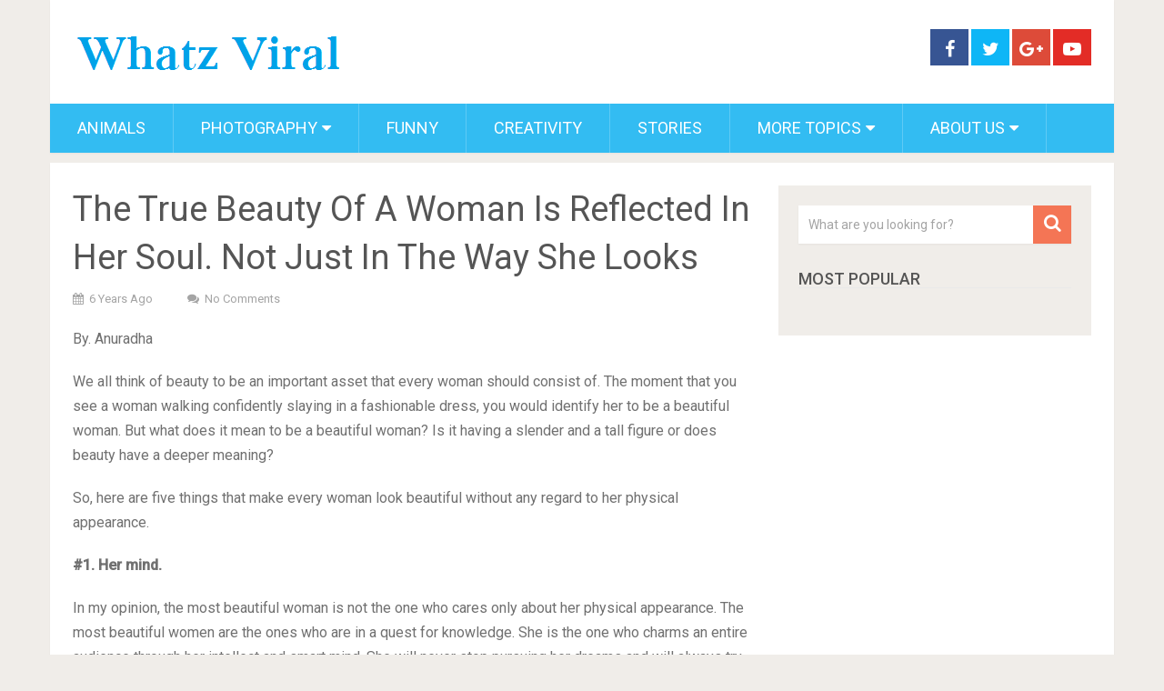

--- FILE ---
content_type: text/html; charset=utf-8
request_url: https://www.google.com/recaptcha/api2/aframe
body_size: 266
content:
<!DOCTYPE HTML><html><head><meta http-equiv="content-type" content="text/html; charset=UTF-8"></head><body><script nonce="igH_hqsnytWziVRIzLxIJw">/** Anti-fraud and anti-abuse applications only. See google.com/recaptcha */ try{var clients={'sodar':'https://pagead2.googlesyndication.com/pagead/sodar?'};window.addEventListener("message",function(a){try{if(a.source===window.parent){var b=JSON.parse(a.data);var c=clients[b['id']];if(c){var d=document.createElement('img');d.src=c+b['params']+'&rc='+(localStorage.getItem("rc::a")?sessionStorage.getItem("rc::b"):"");window.document.body.appendChild(d);sessionStorage.setItem("rc::e",parseInt(sessionStorage.getItem("rc::e")||0)+1);localStorage.setItem("rc::h",'1768971928676');}}}catch(b){}});window.parent.postMessage("_grecaptcha_ready", "*");}catch(b){}</script></body></html>